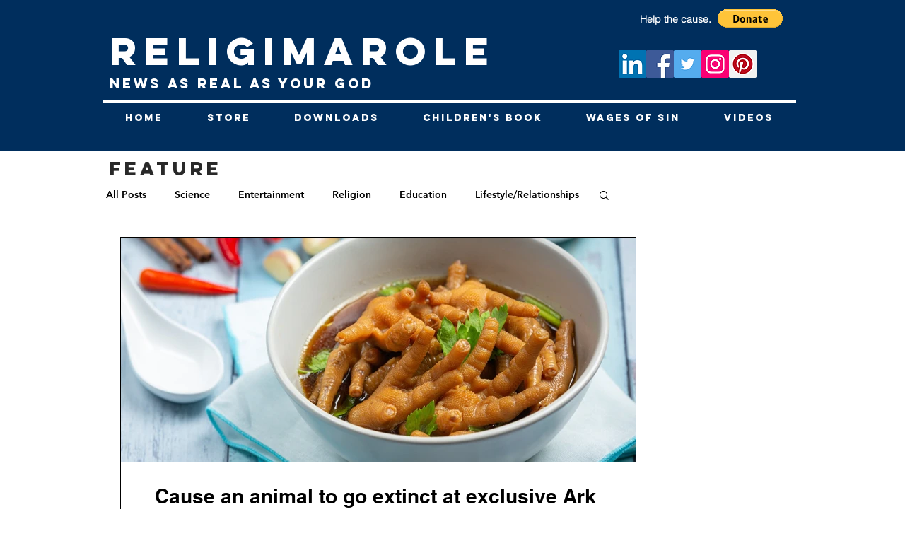

--- FILE ---
content_type: text/html; charset=utf-8
request_url: https://www.google.com/recaptcha/api2/aframe
body_size: 267
content:
<!DOCTYPE HTML><html><head><meta http-equiv="content-type" content="text/html; charset=UTF-8"></head><body><script nonce="g8KKvb6NPc4ofq0oXKQQAQ">/** Anti-fraud and anti-abuse applications only. See google.com/recaptcha */ try{var clients={'sodar':'https://pagead2.googlesyndication.com/pagead/sodar?'};window.addEventListener("message",function(a){try{if(a.source===window.parent){var b=JSON.parse(a.data);var c=clients[b['id']];if(c){var d=document.createElement('img');d.src=c+b['params']+'&rc='+(localStorage.getItem("rc::a")?sessionStorage.getItem("rc::b"):"");window.document.body.appendChild(d);sessionStorage.setItem("rc::e",parseInt(sessionStorage.getItem("rc::e")||0)+1);localStorage.setItem("rc::h",'1768811515319');}}}catch(b){}});window.parent.postMessage("_grecaptcha_ready", "*");}catch(b){}</script></body></html>